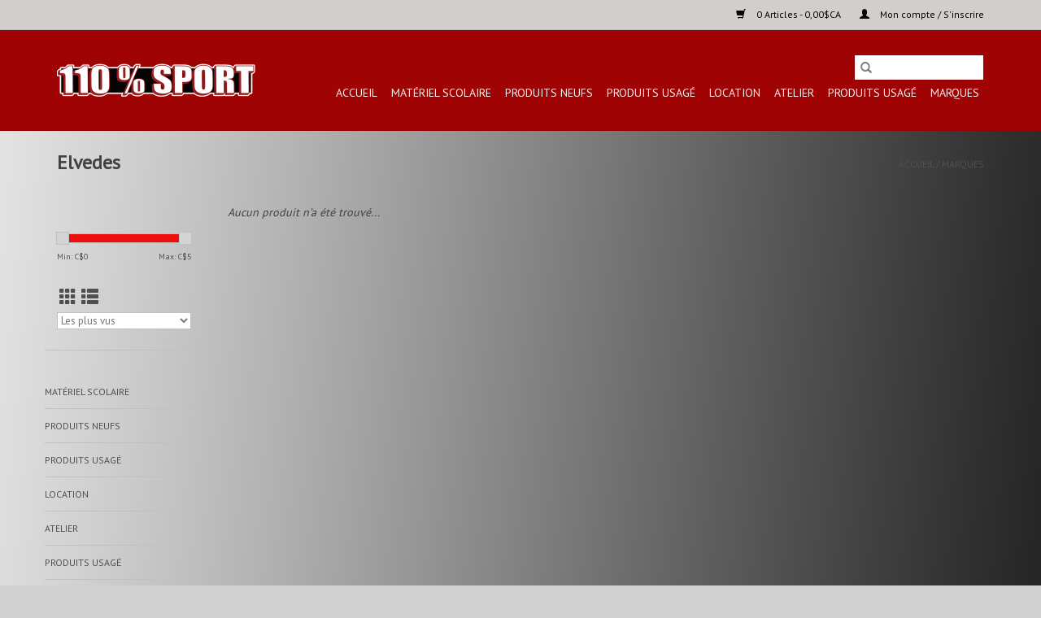

--- FILE ---
content_type: text/html;charset=utf-8
request_url: https://www.110sport.ca/brands/elvedes/
body_size: 8395
content:
<!DOCTYPE html>
<html lang="fc">
  <head>
    <meta charset="utf-8"/>
<!-- [START] 'blocks/head.rain' -->
<!--

  (c) 2008-2026 Lightspeed Netherlands B.V.
  http://www.lightspeedhq.com
  Generated: 19-01-2026 @ 12:19:57

-->
<link rel="canonical" href="https://www.110sport.ca/brands/elvedes/"/>
<link rel="alternate" href="https://www.110sport.ca/index.rss" type="application/rss+xml" title="Nouveaux produits"/>
<meta name="robots" content="noodp,noydir"/>
<meta name="google-site-verification" content="Sport usagé"/>
<meta name="google-site-verification" content="sport d&#039;occasion"/>
<meta name="google-site-verification" content="Hockey"/>
<meta name="google-site-verification" content="Dek"/>
<meta name="google-site-verification" content="Ringuette"/>
<meta name="google-site-verification" content="Cosom"/>
<meta name="google-site-verification" content="Gardien de but"/>
<meta name="google-site-verification" content="Location de ski"/>
<meta name="google-site-verification" content="Location de planche"/>
<meta property="og:url" content="https://www.110sport.ca/brands/elvedes/?source=facebook"/>
<meta property="og:site_name" content="110  % SPORT"/>
<meta property="og:title" content="Elvedes"/>
<meta property="og:description" content="Vente et Location d&#039;articles de sport neuf et d&#039;occasion"/>
<!--[if lt IE 9]>
<script src="https://cdn.shoplightspeed.com/assets/html5shiv.js?2025-02-20"></script>
<![endif]-->
<!-- [END] 'blocks/head.rain' -->
    <title>Elvedes - 110  % SPORT</title>
    <meta name="description" content="Vente et Location d&#039;articles de sport neuf et d&#039;occasion" />
    <meta name="keywords" content="Elvedes, Location de ski Planche à neige  Bauer, CCM, Warrior, Usagé d&#039;occasion, 106-450 du Parc, magasin sport Saint-Eustache,  sport usagé" />
    <meta http-equiv="X-UA-Compatible" content="IE=edge,chrome=1">
    <meta name="viewport" content="width=device-width, initial-scale=1.0">
    <meta name="apple-mobile-web-app-capable" content="yes">
    <meta name="apple-mobile-web-app-status-bar-style" content="black">

    <link rel="shortcut icon" href="https://cdn.shoplightspeed.com/shops/617630/themes/3581/v/42177/assets/favicon.ico?20210130014002" type="image/x-icon" />
    <link href='//fonts.googleapis.com/css?family=PT%20Sans:400,300,600' rel='stylesheet' type='text/css'>
    <link href='//fonts.googleapis.com/css?family=PT%20Sans:400,300,600' rel='stylesheet' type='text/css'>
    <link rel="shortcut icon" href="https://cdn.shoplightspeed.com/shops/617630/themes/3581/v/42177/assets/favicon.ico?20210130014002" type="image/x-icon" />
    <link rel="stylesheet" href="https://cdn.shoplightspeed.com/shops/617630/themes/3581/assets/bootstrap-min.css?2024080919310520200921071828" />
    <link rel="stylesheet" href="https://cdn.shoplightspeed.com/shops/617630/themes/3581/assets/style.css?2024080919310520200921071828" />
    <link rel="stylesheet" href="https://cdn.shoplightspeed.com/shops/617630/themes/3581/assets/settings.css?2024080919310520200921071828" />
    <link rel="stylesheet" href="https://cdn.shoplightspeed.com/assets/gui-2-0.css?2025-02-20" />
    <link rel="stylesheet" href="https://cdn.shoplightspeed.com/assets/gui-responsive-2-0.css?2025-02-20" />
    <link rel="stylesheet" href="https://cdn.shoplightspeed.com/shops/617630/themes/3581/assets/custom.css?2024080919310520200921071828" />
        <link rel="stylesheet" href="https://cdn.shoplightspeed.com/shops/617630/themes/3581/assets/tutorial.css?2024080919310520200921071828" />
    
    <script src="https://cdn.shoplightspeed.com/assets/jquery-1-9-1.js?2025-02-20"></script>
    <script src="https://cdn.shoplightspeed.com/assets/jquery-ui-1-10-1.js?2025-02-20"></script>

    <script type="text/javascript" src="https://cdn.shoplightspeed.com/shops/617630/themes/3581/assets/global.js?2024080919310520200921071828"></script>
		<script type="text/javascript" src="https://cdn.shoplightspeed.com/shops/617630/themes/3581/assets/bootstrap-min.js?2024080919310520200921071828"></script>
    <script type="text/javascript" src="https://cdn.shoplightspeed.com/shops/617630/themes/3581/assets/jcarousel.js?2024080919310520200921071828"></script>
    <script type="text/javascript" src="https://cdn.shoplightspeed.com/assets/gui.js?2025-02-20"></script>
    <script type="text/javascript" src="https://cdn.shoplightspeed.com/assets/gui-responsive-2-0.js?2025-02-20"></script>

    <script type="text/javascript" src="https://cdn.shoplightspeed.com/shops/617630/themes/3581/assets/share42.js?2024080919310520200921071828"></script>

    <!--[if lt IE 9]>
    <link rel="stylesheet" href="https://cdn.shoplightspeed.com/shops/617630/themes/3581/assets/style-ie.css?2024080919310520200921071828" />
    <![endif]-->
    <link rel="stylesheet" media="print" href="https://cdn.shoplightspeed.com/shops/617630/themes/3581/assets/print-min.css?2024080919310520200921071828" />
  </head>
  <body class="tutorial--on">
    <header>
  <div class="topnav">
    <div class="container">
      
      <div class="right">
        <span role="region" aria-label="Panier">
          <a href="https://www.110sport.ca/cart/" title="Panier" class="cart">
            <span class="glyphicon glyphicon-shopping-cart"></span>
            0 Articles - 0,00$CA
          </a>
        </span>
        <span>
          <a href="https://www.110sport.ca/account/" title="Mon compte" class="my-account">
            <span class="glyphicon glyphicon-user"></span>
                        	Mon compte / S&#039;inscrire
                      </a>
        </span>
      </div>
    </div>
  </div>

  <div class="navigation container">
    <div class="align">
      <div class="burger">
        <button type="button" aria-label="Open menu">
          <img src="https://cdn.shoplightspeed.com/shops/617630/themes/3581/assets/hamburger.png?2024080919310520200921071828" width="32" height="32" alt="Menu">
        </button>
      </div>

              <div class="vertical logo">
          <a href="https://www.110sport.ca/" title="110  % SPORT ">
            <img src="https://cdn.shoplightspeed.com/shops/617630/themes/3581/v/42177/assets/logo.png?20210130014002" alt="110  % SPORT " />
          </a>
        </div>
      
      <nav class="nonbounce desktop vertical">
        <form action="https://www.110sport.ca/search/" method="get" id="formSearch" role="search">
          <input type="text" name="q" autocomplete="off" value="" aria-label="Rechercher" />
          <button type="submit" class="search-btn" title="Rechercher">
            <span class="glyphicon glyphicon-search"></span>
          </button>
        </form>
        <ul region="navigation" aria-label=Navigation menu>
          <li class="item home ">
            <a class="itemLink" href="https://www.110sport.ca/">Accueil</a>
          </li>
          
                    	<li class="item sub">
              <a class="itemLink" href="https://www.110sport.ca/materiel-scolaire/" title="Matériel Scolaire">
                Matériel Scolaire
              </a>
                            	<span class="glyphicon glyphicon-play"></span>
                <ul class="subnav">
                                      <li class="subitem">
                      <a class="subitemLink" href="https://www.110sport.ca/materiel-scolaire/sports-de-raquette/" title="Sports de raquette">Sports de raquette</a>
                                          </li>
                	                    <li class="subitem">
                      <a class="subitemLink" href="https://www.110sport.ca/materiel-scolaire/ballons/" title="Ballons">Ballons</a>
                                          </li>
                	                    <li class="subitem">
                      <a class="subitemLink" href="https://www.110sport.ca/materiel-scolaire/cosom/" title="Cosom">Cosom</a>
                                          </li>
                	                    <li class="subitem">
                      <a class="subitemLink" href="https://www.110sport.ca/materiel-scolaire/sports-exterieurs/" title="Sports Extérieurs">Sports Extérieurs</a>
                                              <ul class="subnav">
                                                      <li class="subitem">
                              <a class="subitemLink" href="https://www.110sport.ca/materiel-scolaire/sports-exterieurs/raquette-neige/" title="Raquette  neige">Raquette  neige</a>
                            </li>
                                                      <li class="subitem">
                              <a class="subitemLink" href="https://www.110sport.ca/materiel-scolaire/sports-exterieurs/ski-de-fond/" title="Ski de fond">Ski de fond</a>
                            </li>
                                                      <li class="subitem">
                              <a class="subitemLink" href="https://www.110sport.ca/materiel-scolaire/sports-exterieurs/athletisme/" title="Athlétisme">Athlétisme</a>
                            </li>
                                                  </ul>
                                          </li>
                	                    <li class="subitem">
                      <a class="subitemLink" href="https://www.110sport.ca/materiel-scolaire/entrainement/" title="Entrainement">Entrainement</a>
                                          </li>
                	                    <li class="subitem">
                      <a class="subitemLink" href="https://www.110sport.ca/materiel-scolaire/accessoires-de-jeux/" title="Accessoires de Jeux">Accessoires de Jeux</a>
                                          </li>
                	                    <li class="subitem">
                      <a class="subitemLink" href="https://www.110sport.ca/materiel-scolaire/mobilier/" title="Mobilier">Mobilier</a>
                                          </li>
                	              	</ul>
                          </li>
                    	<li class="item sub">
              <a class="itemLink" href="https://www.110sport.ca/produits-neufs/" title="Produits neufs">
                Produits neufs
              </a>
                            	<span class="glyphicon glyphicon-play"></span>
                <ul class="subnav">
                                      <li class="subitem">
                      <a class="subitemLink" href="https://www.110sport.ca/produits-neufs/sports-dequipe/" title="Sports d&#039;équipe">Sports d&#039;équipe</a>
                                              <ul class="subnav">
                                                      <li class="subitem">
                              <a class="subitemLink" href="https://www.110sport.ca/produits-neufs/sports-dequipe/hockey/" title="Hockey">Hockey</a>
                            </li>
                                                      <li class="subitem">
                              <a class="subitemLink" href="https://www.110sport.ca/produits-neufs/sports-dequipe/baseball/" title="Baseball">Baseball</a>
                            </li>
                                                      <li class="subitem">
                              <a class="subitemLink" href="https://www.110sport.ca/produits-neufs/sports-dequipe/ringuette/" title="Ringuette">Ringuette</a>
                            </li>
                                                      <li class="subitem">
                              <a class="subitemLink" href="https://www.110sport.ca/produits-neufs/sports-dequipe/soccer/" title="Soccer">Soccer</a>
                            </li>
                                                      <li class="subitem">
                              <a class="subitemLink" href="https://www.110sport.ca/produits-neufs/sports-dequipe/lacross/" title="Lacross">Lacross</a>
                            </li>
                                                      <li class="subitem">
                              <a class="subitemLink" href="https://www.110sport.ca/produits-neufs/sports-dequipe/football/" title="Football">Football</a>
                            </li>
                                                      <li class="subitem">
                              <a class="subitemLink" href="https://www.110sport.ca/produits-neufs/sports-dequipe/volleyball/" title="Volleyball">Volleyball</a>
                            </li>
                                                      <li class="subitem">
                              <a class="subitemLink" href="https://www.110sport.ca/produits-neufs/sports-dequipe/basketball/" title="Basketball">Basketball</a>
                            </li>
                                                  </ul>
                                          </li>
                	                    <li class="subitem">
                      <a class="subitemLink" href="https://www.110sport.ca/produits-neufs/sports-de-glisse/" title="Sports de glisse">Sports de glisse</a>
                                              <ul class="subnav">
                                                      <li class="subitem">
                              <a class="subitemLink" href="https://www.110sport.ca/produits-neufs/sports-de-glisse/ski-de-fond/" title="Ski de fond">Ski de fond</a>
                            </li>
                                                      <li class="subitem">
                              <a class="subitemLink" href="https://www.110sport.ca/produits-neufs/sports-de-glisse/lunette-de-ski/" title="Lunette de ski">Lunette de ski</a>
                            </li>
                                                      <li class="subitem">
                              <a class="subitemLink" href="https://www.110sport.ca/produits-neufs/sports-de-glisse/casques-de-neige/" title="Casques de neige">Casques de neige</a>
                            </li>
                                                      <li class="subitem">
                              <a class="subitemLink" href="https://www.110sport.ca/produits-neufs/sports-de-glisse/planche-a-neige/" title="Planche a neige">Planche a neige</a>
                            </li>
                                                      <li class="subitem">
                              <a class="subitemLink" href="https://www.110sport.ca/produits-neufs/sports-de-glisse/ski-alpin/" title="Ski Alpin">Ski Alpin</a>
                            </li>
                                                      <li class="subitem">
                              <a class="subitemLink" href="https://www.110sport.ca/produits-neufs/sports-de-glisse/patins-recreatif/" title="Patins récréatif">Patins récréatif</a>
                            </li>
                                                      <li class="subitem">
                              <a class="subitemLink" href="https://www.110sport.ca/produits-neufs/sports-de-glisse/sac/" title="Sac">Sac</a>
                            </li>
                                                      <li class="subitem">
                              <a class="subitemLink" href="https://www.110sport.ca/produits-neufs/sports-de-glisse/patins-recreatif-4416084/" title="Patins récréatif">Patins récréatif</a>
                            </li>
                                                  </ul>
                                          </li>
                	                    <li class="subitem">
                      <a class="subitemLink" href="https://www.110sport.ca/produits-neufs/sports-nautique/" title="Sports nautique">Sports nautique</a>
                                              <ul class="subnav">
                                                      <li class="subitem">
                              <a class="subitemLink" href="https://www.110sport.ca/produits-neufs/sports-nautique/padle-board/" title="padle board">padle board</a>
                            </li>
                                                      <li class="subitem">
                              <a class="subitemLink" href="https://www.110sport.ca/produits-neufs/sports-nautique/accessoire-nautique/" title="Accessoire nautique">Accessoire nautique</a>
                            </li>
                                                      <li class="subitem">
                              <a class="subitemLink" href="https://www.110sport.ca/produits-neufs/sports-nautique/paddleboard/" title="PaddleBoard">PaddleBoard</a>
                            </li>
                                                      <li class="subitem">
                              <a class="subitemLink" href="https://www.110sport.ca/produits-neufs/sports-nautique/pagaie/" title="Pagaie">Pagaie</a>
                            </li>
                                                      <li class="subitem">
                              <a class="subitemLink" href="https://www.110sport.ca/produits-neufs/sports-nautique/kayak/" title="Kayak">Kayak</a>
                            </li>
                                                  </ul>
                                          </li>
                	                    <li class="subitem">
                      <a class="subitemLink" href="https://www.110sport.ca/produits-neufs/roulement/" title="Roulement">Roulement</a>
                                              <ul class="subnav">
                                                      <li class="subitem">
                              <a class="subitemLink" href="https://www.110sport.ca/produits-neufs/roulement/velos/" title="Vélos">Vélos</a>
                            </li>
                                                      <li class="subitem">
                              <a class="subitemLink" href="https://www.110sport.ca/produits-neufs/roulement/longboard/" title="Longboard">Longboard</a>
                            </li>
                                                      <li class="subitem">
                              <a class="subitemLink" href="https://www.110sport.ca/produits-neufs/roulement/skateboard/" title="Skateboard">Skateboard</a>
                            </li>
                                                      <li class="subitem">
                              <a class="subitemLink" href="https://www.110sport.ca/produits-neufs/roulement/patins-a-roues/" title="Patins à roues">Patins à roues</a>
                            </li>
                                                      <li class="subitem">
                              <a class="subitemLink" href="https://www.110sport.ca/produits-neufs/roulement/casque-ete/" title="Casque été">Casque été</a>
                            </li>
                                                      <li class="subitem">
                              <a class="subitemLink" href="https://www.110sport.ca/produits-neufs/roulement/velos-4416079/" title="Vélos">Vélos</a>
                            </li>
                                                      <li class="subitem">
                              <a class="subitemLink" href="https://www.110sport.ca/produits-neufs/roulement/patins-a-roues-4416081/" title="Patins à roues">Patins à roues</a>
                            </li>
                                                      <li class="subitem">
                              <a class="subitemLink" href="https://www.110sport.ca/produits-neufs/roulement/casque-ete-4416115/" title="Casque été">Casque été</a>
                            </li>
                                                  </ul>
                                          </li>
                	                    <li class="subitem">
                      <a class="subitemLink" href="https://www.110sport.ca/produits-neufs/sport-de-raquette/" title="Sport de Raquette">Sport de Raquette</a>
                                          </li>
                	                    <li class="subitem">
                      <a class="subitemLink" href="https://www.110sport.ca/produits-neufs/produit-multi-sports/" title="Produit multi-sports">Produit multi-sports</a>
                                              <ul class="subnav">
                                                      <li class="subitem">
                              <a class="subitemLink" href="https://www.110sport.ca/produits-neufs/produit-multi-sports/accessoires-multi-sport/" title="Accessoires Multi-sport">Accessoires Multi-sport</a>
                            </li>
                                                      <li class="subitem">
                              <a class="subitemLink" href="https://www.110sport.ca/produits-neufs/produit-multi-sports/cheer/" title="Cheer">Cheer</a>
                            </li>
                                                      <li class="subitem">
                              <a class="subitemLink" href="https://www.110sport.ca/produits-neufs/produit-multi-sports/protecteur-buccal/" title="Protecteur Buccal">Protecteur Buccal</a>
                            </li>
                                                  </ul>
                                          </li>
                	                    <li class="subitem">
                      <a class="subitemLink" href="https://www.110sport.ca/produits-neufs/soulier/" title="Soulier">Soulier</a>
                                              <ul class="subnav">
                                                      <li class="subitem">
                              <a class="subitemLink" href="https://www.110sport.ca/produits-neufs/soulier/course-4416094/" title="Course">Course</a>
                            </li>
                                                      <li class="subitem">
                              <a class="subitemLink" href="https://www.110sport.ca/produits-neufs/soulier/sandales-4416108/" title="Sandales">Sandales</a>
                            </li>
                                                      <li class="subitem">
                              <a class="subitemLink" href="https://www.110sport.ca/produits-neufs/soulier/multi-sport-4416133/" title="Multi-Sport">Multi-Sport</a>
                            </li>
                                                  </ul>
                                          </li>
                	                    <li class="subitem">
                      <a class="subitemLink" href="https://www.110sport.ca/produits-neufs/sports-dequipe-4419640/" title="Sports d&#039;équipe">Sports d&#039;équipe</a>
                                              <ul class="subnav">
                                                      <li class="subitem">
                              <a class="subitemLink" href="https://www.110sport.ca/produits-neufs/sports-dequipe/hockey-4419641/" title="Hockey">Hockey</a>
                            </li>
                                                      <li class="subitem">
                              <a class="subitemLink" href="https://www.110sport.ca/produits-neufs/sports-dequipe/soccer-4419642/" title="Soccer">Soccer</a>
                            </li>
                                                      <li class="subitem">
                              <a class="subitemLink" href="https://www.110sport.ca/produits-neufs/sports-dequipe/baseball-4419643/" title="Baseball">Baseball</a>
                            </li>
                                                      <li class="subitem">
                              <a class="subitemLink" href="https://www.110sport.ca/produits-neufs/sports-dequipe/lacross-4419644/" title="Lacross">Lacross</a>
                            </li>
                                                  </ul>
                                          </li>
                	                    <li class="subitem">
                      <a class="subitemLink" href="https://www.110sport.ca/produits-neufs/vetements/" title="Vêtements">Vêtements</a>
                                              <ul class="subnav">
                                                      <li class="subitem">
                              <a class="subitemLink" href="https://www.110sport.ca/produits-neufs/vetements/survetements/" title="Survêtements">Survêtements</a>
                            </li>
                                                      <li class="subitem">
                              <a class="subitemLink" href="https://www.110sport.ca/produits-neufs/vetements/ensembles-de-neige/" title="Ensembles de neige">Ensembles de neige</a>
                            </li>
                                                      <li class="subitem">
                              <a class="subitemLink" href="https://www.110sport.ca/produits-neufs/vetements/patalon-et-short/" title="Patalon et Short">Patalon et Short</a>
                            </li>
                                                      <li class="subitem">
                              <a class="subitemLink" href="https://www.110sport.ca/produits-neufs/vetements/accessoires/" title="Accessoires">Accessoires</a>
                            </li>
                                                      <li class="subitem">
                              <a class="subitemLink" href="https://www.110sport.ca/produits-neufs/vetements/tuques/" title="Tuques">Tuques</a>
                            </li>
                                                      <li class="subitem">
                              <a class="subitemLink" href="https://www.110sport.ca/produits-neufs/vetements/vetements-licencie/" title="Vêtements Licencié">Vêtements Licencié</a>
                            </li>
                                                      <li class="subitem">
                              <a class="subitemLink" href="https://www.110sport.ca/produits-neufs/vetements/kangourous/" title="Kangourous">Kangourous</a>
                            </li>
                                                      <li class="subitem">
                              <a class="subitemLink" href="https://www.110sport.ca/produits-neufs/vetements/gants-et-mitaines/" title="Gants et Mitaines">Gants et Mitaines</a>
                            </li>
                                                      <li class="subitem">
                              <a class="subitemLink" href="https://www.110sport.ca/produits-neufs/vetements/casquettes/" title="Casquettes">Casquettes</a>
                            </li>
                                                      <li class="subitem">
                              <a class="subitemLink" href="https://www.110sport.ca/produits-neufs/vetements/passe-montagne-et-cache-cou/" title="Passe-montagne et Cache-cou">Passe-montagne et Cache-cou</a>
                            </li>
                                                      <li class="subitem">
                              <a class="subitemLink" href="https://www.110sport.ca/produits-neufs/vetements/chandails-et-t-shirt/" title="Chandails et T-Shirt">Chandails et T-Shirt</a>
                            </li>
                                                      <li class="subitem">
                              <a class="subitemLink" href="https://www.110sport.ca/produits-neufs/vetements/bas/" title="Bas">Bas</a>
                            </li>
                                                      <li class="subitem">
                              <a class="subitemLink" href="https://www.110sport.ca/produits-neufs/vetements/sous-vetement/" title="Sous Vêtement">Sous Vêtement</a>
                            </li>
                                                  </ul>
                                          </li>
                	                    <li class="subitem">
                      <a class="subitemLink" href="https://www.110sport.ca/produits-neufs/entrainement/" title="Entraînement">Entraînement</a>
                                          </li>
                	                    <li class="subitem">
                      <a class="subitemLink" href="https://www.110sport.ca/produits-neufs/raquettes-a-neige/" title="Raquettes à neige">Raquettes à neige</a>
                                              <ul class="subnav">
                                                      <li class="subitem">
                              <a class="subitemLink" href="https://www.110sport.ca/produits-neufs/raquettes-a-neige/raquette-a-neige/" title="Raquette a neige">Raquette a neige</a>
                            </li>
                                                  </ul>
                                          </li>
                	              	</ul>
                          </li>
                    	<li class="item sub">
              <a class="itemLink" href="https://www.110sport.ca/produits-usage/" title="Produits usagé">
                Produits usagé
              </a>
                            	<span class="glyphicon glyphicon-play"></span>
                <ul class="subnav">
                                      <li class="subitem">
                      <a class="subitemLink" href="https://www.110sport.ca/produits-usage/hockey-usage/" title="Hockey usage">Hockey usage</a>
                                          </li>
                	                    <li class="subitem">
                      <a class="subitemLink" href="https://www.110sport.ca/produits-usage/nautique-usage/" title="Nautique usage">Nautique usage</a>
                                          </li>
                	                    <li class="subitem">
                      <a class="subitemLink" href="https://www.110sport.ca/produits-usage/planches-usages/" title="Planches usages">Planches usages</a>
                                          </li>
                	                    <li class="subitem">
                      <a class="subitemLink" href="https://www.110sport.ca/produits-usage/raquettes-a-neige-usages/" title="Raquettes a neige usages">Raquettes a neige usages</a>
                                          </li>
                	                    <li class="subitem">
                      <a class="subitemLink" href="https://www.110sport.ca/produits-usage/patins-a-roues-usages/" title="Patins a roues usages">Patins a roues usages</a>
                                          </li>
                	                    <li class="subitem">
                      <a class="subitemLink" href="https://www.110sport.ca/produits-usage/casques-de-ski-usages/" title="Casques de ski usages">Casques de ski usages</a>
                                          </li>
                	                    <li class="subitem">
                      <a class="subitemLink" href="https://www.110sport.ca/produits-usage/skis-de-fond-usages/" title="Skis de fond usages">Skis de fond usages</a>
                                          </li>
                	                    <li class="subitem">
                      <a class="subitemLink" href="https://www.110sport.ca/produits-usage/velo-usage/" title="Velo usagé">Velo usagé</a>
                                          </li>
                	                    <li class="subitem">
                      <a class="subitemLink" href="https://www.110sport.ca/produits-usage/patin-artistique-et-recreatif/" title="Patin Artistique et recreatif">Patin Artistique et recreatif</a>
                                          </li>
                	                    <li class="subitem">
                      <a class="subitemLink" href="https://www.110sport.ca/produits-usage/baseball-usage/" title="Baseball usagé">Baseball usagé</a>
                                          </li>
                	                    <li class="subitem">
                      <a class="subitemLink" href="https://www.110sport.ca/produits-usage/ski-alpin-usages/" title="Ski Alpin usages">Ski Alpin usages</a>
                                          </li>
                	              	</ul>
                          </li>
                    	<li class="item sub">
              <a class="itemLink" href="https://www.110sport.ca/location/" title="Location ">
                Location 
              </a>
                            	<span class="glyphicon glyphicon-play"></span>
                <ul class="subnav">
                                      <li class="subitem">
                      <a class="subitemLink" href="https://www.110sport.ca/location/ski-alpin/" title="SKi Alpin">SKi Alpin</a>
                                          </li>
                	                    <li class="subitem">
                      <a class="subitemLink" href="https://www.110sport.ca/location/ski-de-fond/" title="Ski de Fond">Ski de Fond</a>
                                          </li>
                	                    <li class="subitem">
                      <a class="subitemLink" href="https://www.110sport.ca/location/raquette/" title="Raquette">Raquette</a>
                                          </li>
                	                    <li class="subitem">
                      <a class="subitemLink" href="https://www.110sport.ca/location/ski-de-randonnee-touring/" title="Ski de Randonnée Touring">Ski de Randonnée Touring</a>
                                          </li>
                	                    <li class="subitem">
                      <a class="subitemLink" href="https://www.110sport.ca/location/planches/" title="Planches ">Planches </a>
                                          </li>
                	                    <li class="subitem">
                      <a class="subitemLink" href="https://www.110sport.ca/location/velo/" title="Vélo">Vélo</a>
                                          </li>
                	                    <li class="subitem">
                      <a class="subitemLink" href="https://www.110sport.ca/location/nautique/" title="Nautique">Nautique</a>
                                          </li>
                	                    <li class="subitem">
                      <a class="subitemLink" href="https://www.110sport.ca/location/hockey/" title="Hockey">Hockey</a>
                                          </li>
                	                    <li class="subitem">
                      <a class="subitemLink" href="https://www.110sport.ca/location/ski-de-randonnee-touring-4416129/" title="Ski de Randonnée Touring">Ski de Randonnée Touring</a>
                                          </li>
                	              	</ul>
                          </li>
                    	<li class="item sub">
              <a class="itemLink" href="https://www.110sport.ca/atelier/" title="Atelier">
                Atelier
              </a>
                            	<span class="glyphicon glyphicon-play"></span>
                <ul class="subnav">
                                      <li class="subitem">
                      <a class="subitemLink" href="https://www.110sport.ca/atelier/hockey/" title="Hockey">Hockey</a>
                                          </li>
                	                    <li class="subitem">
                      <a class="subitemLink" href="https://www.110sport.ca/atelier/sport-de-glisse/" title="Sport de glisse">Sport de glisse</a>
                                          </li>
                	                    <li class="subitem">
                      <a class="subitemLink" href="https://www.110sport.ca/atelier/velo-roller/" title="Vélo - Roller">Vélo - Roller</a>
                                          </li>
                	              	</ul>
                          </li>
                    	<li class="item sub">
              <a class="itemLink" href="https://www.110sport.ca/produits-usage-4416075/" title="Produits usagé">
                Produits usagé
              </a>
                            	<span class="glyphicon glyphicon-play"></span>
                <ul class="subnav">
                                      <li class="subitem">
                      <a class="subitemLink" href="https://www.110sport.ca/produits-usage/hockey-usage-4416076/" title="Hockey usage">Hockey usage</a>
                                              <ul class="subnav">
                                                      <li class="subitem">
                              <a class="subitemLink" href="https://www.110sport.ca/produits-usage/hockey-usage/gardien-usage-4416077/" title="Gardien usage">Gardien usage</a>
                            </li>
                                                      <li class="subitem">
                              <a class="subitemLink" href="https://www.110sport.ca/produits-usage/hockey-usage/patin-usage-4416124/" title="Patin usage">Patin usage</a>
                            </li>
                                                      <li class="subitem">
                              <a class="subitemLink" href="https://www.110sport.ca/produits-usage/hockey-usage/jambiere-hky-usage-4416132/" title="Jambiere hky usage">Jambiere hky usage</a>
                            </li>
                                                      <li class="subitem">
                              <a class="subitemLink" href="https://www.110sport.ca/produits-usage/hockey-usage/acc-hky-usage-4416137/" title="Acc hky usage">Acc hky usage</a>
                            </li>
                                                      <li class="subitem">
                              <a class="subitemLink" href="https://www.110sport.ca/produits-usage/hockey-usage/epauliere-hky-usage-4416139/" title="Epauliere hky usage">Epauliere hky usage</a>
                            </li>
                                                      <li class="subitem">
                              <a class="subitemLink" href="https://www.110sport.ca/produits-usage/hockey-usage/casque-hky-usage-4416141/" title="Casque hky usage">Casque hky usage</a>
                            </li>
                                                      <li class="subitem">
                              <a class="subitemLink" href="https://www.110sport.ca/produits-usage/hockey-usage/sac-hockey-usage-4416144/" title="sac hockey usage">sac hockey usage</a>
                            </li>
                                                  </ul>
                                          </li>
                	                    <li class="subitem">
                      <a class="subitemLink" href="https://www.110sport.ca/produits-usage/planches-usages-4416091/" title="Planches usages">Planches usages</a>
                                              <ul class="subnav">
                                                      <li class="subitem">
                              <a class="subitemLink" href="https://www.110sport.ca/produits-usage/planches-usages/planche-sr-4416092/" title="Planche SR">Planche SR</a>
                            </li>
                                                      <li class="subitem">
                              <a class="subitemLink" href="https://www.110sport.ca/produits-usage/planches-usages/planche-jr-4416099/" title="Planche JR">Planche JR</a>
                            </li>
                                                      <li class="subitem">
                              <a class="subitemLink" href="https://www.110sport.ca/produits-usage/planches-usages/bottes-snow-usages-4416116/" title="Bottes snow usages">Bottes snow usages</a>
                            </li>
                                                  </ul>
                                          </li>
                	                    <li class="subitem">
                      <a class="subitemLink" href="https://www.110sport.ca/produits-usage/skis-de-fond-usages-4416097/" title="Skis de fond usages">Skis de fond usages</a>
                                              <ul class="subnav">
                                                      <li class="subitem">
                              <a class="subitemLink" href="https://www.110sport.ca/produits-usage/skis-de-fond-usages/ski-fond-sr-4416098/" title="Ski fond SR">Ski fond SR</a>
                            </li>
                                                      <li class="subitem">
                              <a class="subitemLink" href="https://www.110sport.ca/produits-usage/skis-de-fond-usages/poles-de-fond-usages-4416101/" title="Poles de fond usages">Poles de fond usages</a>
                            </li>
                                                      <li class="subitem">
                              <a class="subitemLink" href="https://www.110sport.ca/produits-usage/skis-de-fond-usages/botte-fond-sr-4416117/" title="Botte Fond SR">Botte Fond SR</a>
                            </li>
                                                      <li class="subitem">
                              <a class="subitemLink" href="https://www.110sport.ca/produits-usage/skis-de-fond-usages/ski-fond-jr-4416125/" title="Ski fond JR">Ski fond JR</a>
                            </li>
                                                      <li class="subitem">
                              <a class="subitemLink" href="https://www.110sport.ca/produits-usage/skis-de-fond-usages/botte-fond-jr-4416126/" title="Botte Fond JR">Botte Fond JR</a>
                            </li>
                                                  </ul>
                                          </li>
                	                    <li class="subitem">
                      <a class="subitemLink" href="https://www.110sport.ca/produits-usage/ski-alpin-usages-4416106/" title="Ski Alpin usages">Ski Alpin usages</a>
                                              <ul class="subnav">
                                                      <li class="subitem">
                              <a class="subitemLink" href="https://www.110sport.ca/produits-usage/ski-alpin-usages/ski-jr-4416107/" title="Ski JR">Ski JR</a>
                            </li>
                                                      <li class="subitem">
                              <a class="subitemLink" href="https://www.110sport.ca/produits-usage/ski-alpin-usages/ski-sr-4416109/" title="Ski SR">Ski SR</a>
                            </li>
                                                      <li class="subitem">
                              <a class="subitemLink" href="https://www.110sport.ca/produits-usage/ski-alpin-usages/twin-tip-usage-4416121/" title="Twin Tip usage">Twin Tip usage</a>
                            </li>
                                                      <li class="subitem">
                              <a class="subitemLink" href="https://www.110sport.ca/produits-usage/ski-alpin-usages/botte-ski-sr-4416122/" title="Botte Ski SR">Botte Ski SR</a>
                            </li>
                                                      <li class="subitem">
                              <a class="subitemLink" href="https://www.110sport.ca/produits-usage/ski-alpin-usages/pole-ski-usages-4416123/" title="Pole Ski usages">Pole Ski usages</a>
                            </li>
                                                      <li class="subitem">
                              <a class="subitemLink" href="https://www.110sport.ca/produits-usage/ski-alpin-usages/botte-ski-rendonnee-4416131/" title="Botte Ski Rendonnee">Botte Ski Rendonnee</a>
                            </li>
                                                      <li class="subitem">
                              <a class="subitemLink" href="https://www.110sport.ca/produits-usage/ski-alpin-usages/botte-ski-jr-4416146/" title="Botte Ski JR">Botte Ski JR</a>
                            </li>
                                                  </ul>
                                          </li>
                	                    <li class="subitem">
                      <a class="subitemLink" href="https://www.110sport.ca/produits-usage/casques-de-ski-usages-4416119/" title="Casques de ski usages">Casques de ski usages</a>
                                          </li>
                	                    <li class="subitem">
                      <a class="subitemLink" href="https://www.110sport.ca/produits-usage/velo-usage-4416136/" title="Velo usagé">Velo usagé</a>
                                          </li>
                	                    <li class="subitem">
                      <a class="subitemLink" href="https://www.110sport.ca/produits-usage/soccer-4416138/" title="Soccer">Soccer</a>
                                          </li>
                	                    <li class="subitem">
                      <a class="subitemLink" href="https://www.110sport.ca/produits-usage/baseball-usage-4416140/" title="Baseball usagé">Baseball usagé</a>
                                          </li>
                	                    <li class="subitem">
                      <a class="subitemLink" href="https://www.110sport.ca/produits-usage/autre-4416142/" title="Autre">Autre</a>
                                          </li>
                	                    <li class="subitem">
                      <a class="subitemLink" href="https://www.110sport.ca/produits-usage/nautique-usage-4416143/" title="Nautique usage">Nautique usage</a>
                                          </li>
                	                    <li class="subitem">
                      <a class="subitemLink" href="https://www.110sport.ca/produits-usage/raquettes-a-neige-usages-4416148/" title="Raquettes a neige usages">Raquettes a neige usages</a>
                                          </li>
                	                    <li class="subitem">
                      <a class="subitemLink" href="https://www.110sport.ca/produits-usage/patin-artistique-et-recreatif-4416149/" title="Patin Artistique et recreatif">Patin Artistique et recreatif</a>
                                          </li>
                	              	</ul>
                          </li>
          
          
          
                    	          		<li class="footerbrands item">
                <a class="itemLink" href="https://www.110sport.ca/brands/" title="Marques">
                  Marques
                </a>
          		</li>
          	          
                  </ul>

        <span class="glyphicon glyphicon-remove"></span>
      </nav>
    </div>
  </div>
</header>

    <div class="wrapper">
      <div class="container content" role="main">
                <div class="page-title row">
  <div class="col-sm-6 col-md-6">
    <h1>Elvedes</h1>
  </div>
  <div class="col-sm-6 col-md-6 breadcrumbs text-right" role="nav" aria-label="Breadcrumbs">
  <a href="https://www.110sport.ca/" title="Accueil">Accueil</a>

      / <a href="https://www.110sport.ca/brands/" aria-current="true">Marques</a>
  </div>

  </div>
<div class="products row">
  <div class="col-md-2 sidebar" role="complementary">
    <div class="row sort">
      <form action="https://www.110sport.ca/brands/elvedes/" method="get" id="filter_form" class="col-xs-12 col-sm-12">
        <input type="hidden" name="mode" value="grid" id="filter_form_mode" />
        <input type="hidden" name="limit" value="12" id="filter_form_limit" />
        <input type="hidden" name="sort" value="popular" id="filter_form_sort" />
        <input type="hidden" name="max" value="5" id="filter_form_max" />
        <input type="hidden" name="min" value="0" id="filter_form_min" />

        <div class="price-filter" aria-hidden="true">
          <div class="sidebar-filter-slider">
            <div id="collection-filter-price"></div>
          </div>
          <div class="price-filter-range clear">
            <div class="min">Min: C$<span>0</span></div>
            <div class="max">Max: C$<span>5</span></div>
          </div>
        </div>

        <div class="modes hidden-xs hidden-sm">
          <a href="?mode=grid" aria-label="Affichage en mode grille"><i class="glyphicon glyphicon-th" role="presentation"></i></a>
          <a href="?mode=list" aria-label="Affichage en mode liste"><i class="glyphicon glyphicon-th-list" role="presentation"></i></a>
        </div>

        <select name="sort" onchange="$('#formSortModeLimit').submit();" aria-label="Trier par">
                    	<option value="popular" selected="selected">Les plus vus</option>
                    	<option value="newest">Produits les plus récents</option>
                    	<option value="lowest">Prix le plus bas</option>
                    	<option value="highest">Prix le plus élevé</option>
                    	<option value="asc">Noms en ordre croissant</option>
                    	<option value="desc">Noms en ordre décroissant</option>
                  </select>

        
              </form>
  	</div>

    			<div class="row" role="navigation" aria-label="Catégories">
				<ul>
  				    				<li class="item">
              <span class="arrow"></span>
              <a href="https://www.110sport.ca/materiel-scolaire/" class="itemLink"  title="Matériel Scolaire">
                Matériel Scolaire               </a>

                  				</li>
  				    				<li class="item">
              <span class="arrow"></span>
              <a href="https://www.110sport.ca/produits-neufs/" class="itemLink"  title="Produits neufs">
                Produits neufs               </a>

                  				</li>
  				    				<li class="item">
              <span class="arrow"></span>
              <a href="https://www.110sport.ca/produits-usage/" class="itemLink"  title="Produits usagé">
                Produits usagé               </a>

                  				</li>
  				    				<li class="item">
              <span class="arrow"></span>
              <a href="https://www.110sport.ca/location/" class="itemLink"  title="Location ">
                Location                </a>

                  				</li>
  				    				<li class="item">
              <span class="arrow"></span>
              <a href="https://www.110sport.ca/atelier/" class="itemLink"  title="Atelier">
                Atelier               </a>

                  				</li>
  				    				<li class="item">
              <span class="arrow"></span>
              <a href="https://www.110sport.ca/produits-usage-4416075/" class="itemLink"  title="Produits usagé">
                Produits usagé               </a>

                  				</li>
  				  			</ul>
      </div>
		  </div>

  <div class="col-sm-12 col-md-10" role="region" aria-label="Product Listing">
            	<div class="no-products-found">Aucun produit n’a été trouvé...</div>
      </div>
</div>


<script type="text/javascript">
  $(function(){
    $('#filter_form input, #filter_form select').change(function(){
      $(this).closest('form').submit();
    });

    $("#collection-filter-price").slider({
      range: true,
      min: 0,
      max: 5,
      values: [0, 5],
      step: 1,
      slide: function(event, ui) {
    		$('.sidebar-filter-range .min span').html(ui.values[0]);
    		$('.sidebar-filter-range .max span').html(ui.values[1]);

    		$('#filter_form_min').val(ui.values[0]);
    		$('#filter_form_max').val(ui.values[1]);
  		},
    	stop: function(event, ui) {
    		$('#filter_form').submit();
  		}
    });
  });
</script>
      </div>

      <footer>
  <hr class="full-width" />
  <div class="container">
    <div class="social row">
              <form id="formNewsletter" action="https://www.110sport.ca/account/newsletter/" method="post" class="newsletter col-xs-12 col-sm-7 col-md-7">
          <label class="title" for="formNewsletterEmail">Abonnez-vous à notre infolettre:</label>
          <input type="hidden" name="key" value="d783fac044ceeb18c0d3d64769d80a70" />
          <input type="text" name="email" id="formNewsletterEmail" value="" placeholder="Courriel"/>
          <button
            type="submit"
            class="btn glyphicon glyphicon-send"
            title="S&#039;abonner"
          >
            <span>S&#039;abonner</span>
          </button>
        </form>
      
            	<div class="social-media col-xs-12 col-md-12  col-sm-5 col-md-5 text-right tutorial__hover">
        	<div class="inline-block relative">
          	<a href="https://www.facebook.com/sport110/" class="social-icon facebook" target="_blank" aria-label="Facebook 110  % SPORT"></a>          	          	          	          	          	          	<a href="https://www.instagram.com/110.sport_/" class="social-icon instagram" target="_blank" aria-label="Instagram 110  % SPORT"></a>
          	              <div class="absolute top-0 right-0 left-0 bottom-0 text-center tutorial__fade tutorial__fade-center--dark tutorial__social hidden-xs">
                <a href="/admin/auth/login?redirect=theme/preview/general/header/tutorial" class="p1 block hightlight-color tutorial__background border tutorial__border-color tutorial__add-button tutorial__border-radius" target="_blank">
                  <i class="glyphicon glyphicon-plus-sign tutorial__add-button-icon"></i><span class="bold tutorial__add-button-text">Configurer les médias sociaux</span>
                </a>
              </div>
                    	</div>
      	</div>
          </div>

    <hr class="full-width" />

    <div class="links row">
      <div class="col-xs-12 col-sm-3 col-md-3" role="article" aria-label="Service à la clientèle links">
        <label class="footercollapse" for="_1">
          <strong>Service à la clientèle</strong>
          <span class="glyphicon glyphicon-chevron-down hidden-sm hidden-md hidden-lg"></span>
        </label>
        <input class="footercollapse_input hidden-md hidden-lg hidden-sm" id="_1" type="checkbox">
        <div class="list">
          <ul class="no-underline no-list-style">
                          <li>
                <a href="https://www.110sport.ca/service/heure-douverture/" title="Heures d&#039;ouverture" >
                  Heures d&#039;ouverture
                </a>
              </li>
                          <li>
                <a href="https://www.110sport.ca/service/newsletter-terms-conditions/" title="Date de retour de Location" >
                  Date de retour de Location
                </a>
              </li>
                          <li>
                <a href="https://www.110sport.ca/service/about/" title="À propos de nous" >
                  À propos de nous
                </a>
              </li>
                          <li>
                <a href="https://www.110sport.ca/service/payment-methods/" title="Modes de paiement" >
                  Modes de paiement
                </a>
              </li>
                          <li>
                <a href="https://www.110sport.ca/service/coordonnee/" title="Adresse de la boutique" >
                  Adresse de la boutique
                </a>
              </li>
                      </ul>
        </div>
      </div>

      <div class="col-xs-12 col-sm-3 col-md-3" role="article" aria-label="Produits links">
    		<label class="footercollapse" for="_2">
        	<strong>Produits</strong>
          <span class="glyphicon glyphicon-chevron-down hidden-sm hidden-md hidden-lg"></span>
        </label>
        <input class="footercollapse_input hidden-md hidden-lg hidden-sm" id="_2" type="checkbox">
        <div class="list">
          <ul>
            <li><a href="https://www.110sport.ca/collection/" title="Tous les produits">Tous les produits</a></li>
                        <li><a href="https://www.110sport.ca/collection/?sort=newest" title="Nouveaux produits">Nouveaux produits</a></li>
            <li><a href="https://www.110sport.ca/collection/offers/" title="Offres">Offres</a></li>
                        	<li><a href="https://www.110sport.ca/brands/" title="Marques">Marques</a></li>
                                    <li><a href="https://www.110sport.ca/index.rss" title="Fil RSS">Fil RSS</a></li>
          </ul>
        </div>
      </div>

      <div class="col-xs-12 col-sm-3 col-md-3" role="article" aria-label="Mon compte links">
        <label class="footercollapse" for="_3">
        	<strong>
          	          		Mon compte
          	        	</strong>
          <span class="glyphicon glyphicon-chevron-down hidden-sm hidden-md hidden-lg"></span>
        </label>
        <input class="footercollapse_input hidden-md hidden-lg hidden-sm" id="_3" type="checkbox">

        <div class="list">
          <ul>
            
                        	            		<li><a href="https://www.110sport.ca/account/" title="S&#039;inscrire">S&#039;inscrire</a></li>
            	                        	            		<li><a href="https://www.110sport.ca/account/orders/" title="Mes commandes">Mes commandes</a></li>
            	                        	            		<li><a href="https://www.110sport.ca/account/tickets/" title="Mes billets">Mes billets</a></li>
            	                        	            		<li><a href="https://www.110sport.ca/account/wishlist/" title="Ma liste de souhaits">Ma liste de souhaits</a></li>
            	                        	                      </ul>
        </div>
      </div>

      <div class="col-xs-12 col-sm-3 col-md-3" role="article" aria-label="Company info">
      	<label class="footercollapse" for="_4">
      		<strong>
                        	110 % SPORT 
                      </strong>
          <span class="glyphicon glyphicon-chevron-down hidden-sm hidden-md hidden-lg"></span>
        </label>
        <input class="footercollapse_input hidden-md hidden-lg hidden-sm" id="_4" type="checkbox">

        <div class="list">
        	          	<span class="contact-description">450 du Parc, suite 106   Saint-Eustache, Qc </span>
                  	          	<div class="contact" role="group" aria-label="Phone number: 450-735-0110">
            	<span class="glyphicon glyphicon-earphone"></span>
            	450-735-0110
          	</div>
        	        	          	<div class="contact">
            	<span class="glyphicon glyphicon-envelope"></span>
            	<a href="/cdn-cgi/l/email-protection#d3babdb5bc93e2e2e3a0a3bca1a7fdb0b2" title="Email" aria-label="Courriel: info@110sport.ca">
              	<span class="__cf_email__" data-cfemail="c0a9aea6af80f1f1f0b3b0afb2b4eea3a1">[email&#160;protected]</span>
            	</a>
          	</div>
        	        </div>

                
              </div>
    </div>
  	<hr class="full-width" />
  </div>

  <div class="copyright-payment">
    <div class="container">
      <div class="row">
        <div class="copyright col-md-6">
          © Copyright 2026 110  % SPORT
                    	- Powered by
          	          		<a href="http://www.lightspeedhq.com" title="Lightspeed" target="_blank" aria-label="Powered by Lightspeed">Lightspeed</a>
          		          	                  </div>
        <div class="payments col-md-6 text-right">
                      <a href="https://www.110sport.ca/service/payment-methods/" title="MasterCard">
              <img src="https://cdn.shoplightspeed.com/assets/icon-payment-mastercard.png?2025-02-20" alt="MasterCard" />
            </a>
                      <a href="https://www.110sport.ca/service/payment-methods/" title="Visa">
              <img src="https://cdn.shoplightspeed.com/assets/icon-payment-visa.png?2025-02-20" alt="Visa" />
            </a>
                      <a href="https://www.110sport.ca/service/payment-methods/" title="American Express">
              <img src="https://cdn.shoplightspeed.com/assets/icon-payment-americanexpress.png?2025-02-20" alt="American Express" />
            </a>
                      <a href="https://www.110sport.ca/service/payment-methods/" title="PayPal">
              <img src="https://cdn.shoplightspeed.com/assets/icon-payment-paypalcp.png?2025-02-20" alt="PayPal" />
            </a>
                      <a href="https://www.110sport.ca/service/payment-methods/" title="Debit or Credit Card">
              <img src="https://cdn.shoplightspeed.com/assets/icon-payment-debitcredit.png?2025-02-20" alt="Debit or Credit Card" />
            </a>
                      <a href="https://www.110sport.ca/service/payment-methods/" title="PayPal Pay Later">
              <img src="https://cdn.shoplightspeed.com/assets/icon-payment-paypallater.png?2025-02-20" alt="PayPal Pay Later" />
            </a>
                  </div>
      </div>
    </div>
  </div>
</footer>
    </div>
    <!-- [START] 'blocks/body.rain' -->
<script data-cfasync="false" src="/cdn-cgi/scripts/5c5dd728/cloudflare-static/email-decode.min.js"></script><script>
(function () {
  var s = document.createElement('script');
  s.type = 'text/javascript';
  s.async = true;
  s.src = 'https://www.110sport.ca/services/stats/pageview.js';
  ( document.getElementsByTagName('head')[0] || document.getElementsByTagName('body')[0] ).appendChild(s);
})();
</script>
  
<!-- Global site tag (gtag.js) - Google Analytics -->
<script async src="https://www.googletagmanager.com/gtag/js?id=G-P47VYG09BR"></script>
<script>
    window.dataLayer = window.dataLayer || [];
    function gtag(){dataLayer.push(arguments);}

        gtag('consent', 'default', {"ad_storage":"denied","ad_user_data":"denied","ad_personalization":"denied","analytics_storage":"denied","region":["AT","BE","BG","CH","GB","HR","CY","CZ","DK","EE","FI","FR","DE","EL","HU","IE","IT","LV","LT","LU","MT","NL","PL","PT","RO","SK","SI","ES","SE","IS","LI","NO","CA-QC"]});
    
    gtag('js', new Date());
    gtag('config', 'G-P47VYG09BR', {
        'currency': 'CAD',
                'country': 'CA'
    });

    </script>
<!-- [END] 'blocks/body.rain' -->
          <script type="text/javascript" src="https://cdn.shoplightspeed.com/shops/617630/themes/3581/assets/tutorial.js?2024080919310520200921071828"></script>
      <script>(function(){function c(){var b=a.contentDocument||a.contentWindow.document;if(b){var d=b.createElement('script');d.innerHTML="window.__CF$cv$params={r:'9c06488b0e093a24',t:'MTc2ODgyNTE5Ny4wMDAwMDA='};var a=document.createElement('script');a.nonce='';a.src='/cdn-cgi/challenge-platform/scripts/jsd/main.js';document.getElementsByTagName('head')[0].appendChild(a);";b.getElementsByTagName('head')[0].appendChild(d)}}if(document.body){var a=document.createElement('iframe');a.height=1;a.width=1;a.style.position='absolute';a.style.top=0;a.style.left=0;a.style.border='none';a.style.visibility='hidden';document.body.appendChild(a);if('loading'!==document.readyState)c();else if(window.addEventListener)document.addEventListener('DOMContentLoaded',c);else{var e=document.onreadystatechange||function(){};document.onreadystatechange=function(b){e(b);'loading'!==document.readyState&&(document.onreadystatechange=e,c())}}}})();</script><script defer src="https://static.cloudflareinsights.com/beacon.min.js/vcd15cbe7772f49c399c6a5babf22c1241717689176015" integrity="sha512-ZpsOmlRQV6y907TI0dKBHq9Md29nnaEIPlkf84rnaERnq6zvWvPUqr2ft8M1aS28oN72PdrCzSjY4U6VaAw1EQ==" data-cf-beacon='{"rayId":"9c06488b0e093a24","version":"2025.9.1","serverTiming":{"name":{"cfExtPri":true,"cfEdge":true,"cfOrigin":true,"cfL4":true,"cfSpeedBrain":true,"cfCacheStatus":true}},"token":"8247b6569c994ee1a1084456a4403cc9","b":1}' crossorigin="anonymous"></script>
</body>
</html>


--- FILE ---
content_type: text/javascript;charset=utf-8
request_url: https://www.110sport.ca/services/stats/pageview.js
body_size: -435
content:
// SEOshop 19-01-2026 12:19:58